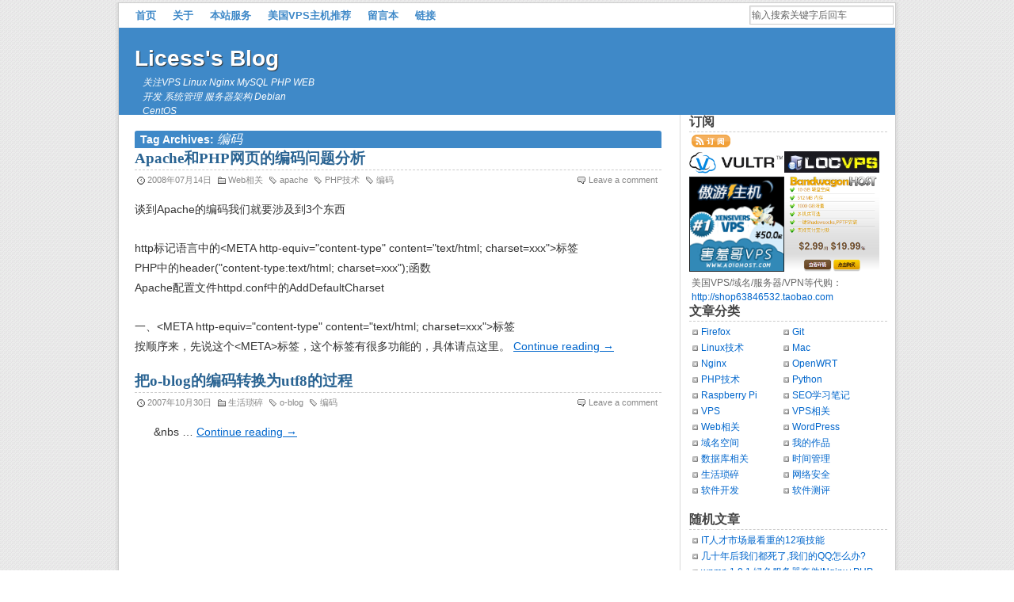

--- FILE ---
content_type: text/html; charset=UTF-8
request_url: http://blog.licess.com/tag/%E7%BC%96%E7%A0%81/
body_size: 10289
content:
<!DOCTYPE html>
<html lang="zh-Hans">
<head>
<meta charset="UTF-8" />
<title>编码 - Licess&#039;s Blog</title>
<link rel="profile" href="http://gmpg.org/xfn/11" />
<link rel="stylesheet" type="text/css" media="all" href="http://blog.licess.com/wp-content/themes/iBluety/style.css" />
<link rel="pingback" href="http://blog.licess.com/xmlrpc.php" />
<meta name='robots' content='max-image-preview:large' />
	<style>img:is([sizes="auto" i], [sizes^="auto," i]) { contain-intrinsic-size: 3000px 1500px }</style>
	
<!-- All in One SEO Pack 2.4.3.1 by Michael Torbert of Semper Fi Web Design[70,100] -->
<meta name="robots" content="noindex,follow" />

<link rel="canonical" href="http://blog.licess.com/tag/%e7%bc%96%e7%a0%81/" />
<!-- /all in one seo pack -->
<link rel="alternate" type="application/rss+xml" title="Licess&#039;s Blog &raquo; Feed" href="http://blog.licess.com/feed/" />
<link rel="alternate" type="application/rss+xml" title="Licess&#039;s Blog &raquo; 评论 Feed" href="http://blog.licess.com/comments/feed/" />
<link rel="alternate" type="application/rss+xml" title="Licess&#039;s Blog &raquo; 编码 标签 Feed" href="http://blog.licess.com/tag/%e7%bc%96%e7%a0%81/feed/" />
<script type="text/javascript">
/* <![CDATA[ */
window._wpemojiSettings = {"baseUrl":"https:\/\/s.w.org\/images\/core\/emoji\/15.1.0\/72x72\/","ext":".png","svgUrl":"https:\/\/s.w.org\/images\/core\/emoji\/15.1.0\/svg\/","svgExt":".svg","source":{"concatemoji":"http:\/\/blog.licess.com\/wp-includes\/js\/wp-emoji-release.min.js?ver=6.8.1"}};
/*! This file is auto-generated */
!function(i,n){var o,s,e;function c(e){try{var t={supportTests:e,timestamp:(new Date).valueOf()};sessionStorage.setItem(o,JSON.stringify(t))}catch(e){}}function p(e,t,n){e.clearRect(0,0,e.canvas.width,e.canvas.height),e.fillText(t,0,0);var t=new Uint32Array(e.getImageData(0,0,e.canvas.width,e.canvas.height).data),r=(e.clearRect(0,0,e.canvas.width,e.canvas.height),e.fillText(n,0,0),new Uint32Array(e.getImageData(0,0,e.canvas.width,e.canvas.height).data));return t.every(function(e,t){return e===r[t]})}function u(e,t,n){switch(t){case"flag":return n(e,"\ud83c\udff3\ufe0f\u200d\u26a7\ufe0f","\ud83c\udff3\ufe0f\u200b\u26a7\ufe0f")?!1:!n(e,"\ud83c\uddfa\ud83c\uddf3","\ud83c\uddfa\u200b\ud83c\uddf3")&&!n(e,"\ud83c\udff4\udb40\udc67\udb40\udc62\udb40\udc65\udb40\udc6e\udb40\udc67\udb40\udc7f","\ud83c\udff4\u200b\udb40\udc67\u200b\udb40\udc62\u200b\udb40\udc65\u200b\udb40\udc6e\u200b\udb40\udc67\u200b\udb40\udc7f");case"emoji":return!n(e,"\ud83d\udc26\u200d\ud83d\udd25","\ud83d\udc26\u200b\ud83d\udd25")}return!1}function f(e,t,n){var r="undefined"!=typeof WorkerGlobalScope&&self instanceof WorkerGlobalScope?new OffscreenCanvas(300,150):i.createElement("canvas"),a=r.getContext("2d",{willReadFrequently:!0}),o=(a.textBaseline="top",a.font="600 32px Arial",{});return e.forEach(function(e){o[e]=t(a,e,n)}),o}function t(e){var t=i.createElement("script");t.src=e,t.defer=!0,i.head.appendChild(t)}"undefined"!=typeof Promise&&(o="wpEmojiSettingsSupports",s=["flag","emoji"],n.supports={everything:!0,everythingExceptFlag:!0},e=new Promise(function(e){i.addEventListener("DOMContentLoaded",e,{once:!0})}),new Promise(function(t){var n=function(){try{var e=JSON.parse(sessionStorage.getItem(o));if("object"==typeof e&&"number"==typeof e.timestamp&&(new Date).valueOf()<e.timestamp+604800&&"object"==typeof e.supportTests)return e.supportTests}catch(e){}return null}();if(!n){if("undefined"!=typeof Worker&&"undefined"!=typeof OffscreenCanvas&&"undefined"!=typeof URL&&URL.createObjectURL&&"undefined"!=typeof Blob)try{var e="postMessage("+f.toString()+"("+[JSON.stringify(s),u.toString(),p.toString()].join(",")+"));",r=new Blob([e],{type:"text/javascript"}),a=new Worker(URL.createObjectURL(r),{name:"wpTestEmojiSupports"});return void(a.onmessage=function(e){c(n=e.data),a.terminate(),t(n)})}catch(e){}c(n=f(s,u,p))}t(n)}).then(function(e){for(var t in e)n.supports[t]=e[t],n.supports.everything=n.supports.everything&&n.supports[t],"flag"!==t&&(n.supports.everythingExceptFlag=n.supports.everythingExceptFlag&&n.supports[t]);n.supports.everythingExceptFlag=n.supports.everythingExceptFlag&&!n.supports.flag,n.DOMReady=!1,n.readyCallback=function(){n.DOMReady=!0}}).then(function(){return e}).then(function(){var e;n.supports.everything||(n.readyCallback(),(e=n.source||{}).concatemoji?t(e.concatemoji):e.wpemoji&&e.twemoji&&(t(e.twemoji),t(e.wpemoji)))}))}((window,document),window._wpemojiSettings);
/* ]]> */
</script>
<link rel='stylesheet' id='wp-recentcomments-css' href='http://blog.licess.com/wp-content/plugins/wp-recentcomments/css/wp-recentcomments.css?ver=2.2.7' type='text/css' media='screen' />
<style id='wp-emoji-styles-inline-css' type='text/css'>

	img.wp-smiley, img.emoji {
		display: inline !important;
		border: none !important;
		box-shadow: none !important;
		height: 1em !important;
		width: 1em !important;
		margin: 0 0.07em !important;
		vertical-align: -0.1em !important;
		background: none !important;
		padding: 0 !important;
	}
</style>
<link rel='stylesheet' id='wp-block-library-css' href='http://blog.licess.com/wp-includes/css/dist/block-library/style.min.css?ver=6.8.1' type='text/css' media='all' />
<style id='classic-theme-styles-inline-css' type='text/css'>
/*! This file is auto-generated */
.wp-block-button__link{color:#fff;background-color:#32373c;border-radius:9999px;box-shadow:none;text-decoration:none;padding:calc(.667em + 2px) calc(1.333em + 2px);font-size:1.125em}.wp-block-file__button{background:#32373c;color:#fff;text-decoration:none}
</style>
<style id='global-styles-inline-css' type='text/css'>
:root{--wp--preset--aspect-ratio--square: 1;--wp--preset--aspect-ratio--4-3: 4/3;--wp--preset--aspect-ratio--3-4: 3/4;--wp--preset--aspect-ratio--3-2: 3/2;--wp--preset--aspect-ratio--2-3: 2/3;--wp--preset--aspect-ratio--16-9: 16/9;--wp--preset--aspect-ratio--9-16: 9/16;--wp--preset--color--black: #000000;--wp--preset--color--cyan-bluish-gray: #abb8c3;--wp--preset--color--white: #ffffff;--wp--preset--color--pale-pink: #f78da7;--wp--preset--color--vivid-red: #cf2e2e;--wp--preset--color--luminous-vivid-orange: #ff6900;--wp--preset--color--luminous-vivid-amber: #fcb900;--wp--preset--color--light-green-cyan: #7bdcb5;--wp--preset--color--vivid-green-cyan: #00d084;--wp--preset--color--pale-cyan-blue: #8ed1fc;--wp--preset--color--vivid-cyan-blue: #0693e3;--wp--preset--color--vivid-purple: #9b51e0;--wp--preset--gradient--vivid-cyan-blue-to-vivid-purple: linear-gradient(135deg,rgba(6,147,227,1) 0%,rgb(155,81,224) 100%);--wp--preset--gradient--light-green-cyan-to-vivid-green-cyan: linear-gradient(135deg,rgb(122,220,180) 0%,rgb(0,208,130) 100%);--wp--preset--gradient--luminous-vivid-amber-to-luminous-vivid-orange: linear-gradient(135deg,rgba(252,185,0,1) 0%,rgba(255,105,0,1) 100%);--wp--preset--gradient--luminous-vivid-orange-to-vivid-red: linear-gradient(135deg,rgba(255,105,0,1) 0%,rgb(207,46,46) 100%);--wp--preset--gradient--very-light-gray-to-cyan-bluish-gray: linear-gradient(135deg,rgb(238,238,238) 0%,rgb(169,184,195) 100%);--wp--preset--gradient--cool-to-warm-spectrum: linear-gradient(135deg,rgb(74,234,220) 0%,rgb(151,120,209) 20%,rgb(207,42,186) 40%,rgb(238,44,130) 60%,rgb(251,105,98) 80%,rgb(254,248,76) 100%);--wp--preset--gradient--blush-light-purple: linear-gradient(135deg,rgb(255,206,236) 0%,rgb(152,150,240) 100%);--wp--preset--gradient--blush-bordeaux: linear-gradient(135deg,rgb(254,205,165) 0%,rgb(254,45,45) 50%,rgb(107,0,62) 100%);--wp--preset--gradient--luminous-dusk: linear-gradient(135deg,rgb(255,203,112) 0%,rgb(199,81,192) 50%,rgb(65,88,208) 100%);--wp--preset--gradient--pale-ocean: linear-gradient(135deg,rgb(255,245,203) 0%,rgb(182,227,212) 50%,rgb(51,167,181) 100%);--wp--preset--gradient--electric-grass: linear-gradient(135deg,rgb(202,248,128) 0%,rgb(113,206,126) 100%);--wp--preset--gradient--midnight: linear-gradient(135deg,rgb(2,3,129) 0%,rgb(40,116,252) 100%);--wp--preset--font-size--small: 13px;--wp--preset--font-size--medium: 20px;--wp--preset--font-size--large: 36px;--wp--preset--font-size--x-large: 42px;--wp--preset--spacing--20: 0.44rem;--wp--preset--spacing--30: 0.67rem;--wp--preset--spacing--40: 1rem;--wp--preset--spacing--50: 1.5rem;--wp--preset--spacing--60: 2.25rem;--wp--preset--spacing--70: 3.38rem;--wp--preset--spacing--80: 5.06rem;--wp--preset--shadow--natural: 6px 6px 9px rgba(0, 0, 0, 0.2);--wp--preset--shadow--deep: 12px 12px 50px rgba(0, 0, 0, 0.4);--wp--preset--shadow--sharp: 6px 6px 0px rgba(0, 0, 0, 0.2);--wp--preset--shadow--outlined: 6px 6px 0px -3px rgba(255, 255, 255, 1), 6px 6px rgba(0, 0, 0, 1);--wp--preset--shadow--crisp: 6px 6px 0px rgba(0, 0, 0, 1);}:where(.is-layout-flex){gap: 0.5em;}:where(.is-layout-grid){gap: 0.5em;}body .is-layout-flex{display: flex;}.is-layout-flex{flex-wrap: wrap;align-items: center;}.is-layout-flex > :is(*, div){margin: 0;}body .is-layout-grid{display: grid;}.is-layout-grid > :is(*, div){margin: 0;}:where(.wp-block-columns.is-layout-flex){gap: 2em;}:where(.wp-block-columns.is-layout-grid){gap: 2em;}:where(.wp-block-post-template.is-layout-flex){gap: 1.25em;}:where(.wp-block-post-template.is-layout-grid){gap: 1.25em;}.has-black-color{color: var(--wp--preset--color--black) !important;}.has-cyan-bluish-gray-color{color: var(--wp--preset--color--cyan-bluish-gray) !important;}.has-white-color{color: var(--wp--preset--color--white) !important;}.has-pale-pink-color{color: var(--wp--preset--color--pale-pink) !important;}.has-vivid-red-color{color: var(--wp--preset--color--vivid-red) !important;}.has-luminous-vivid-orange-color{color: var(--wp--preset--color--luminous-vivid-orange) !important;}.has-luminous-vivid-amber-color{color: var(--wp--preset--color--luminous-vivid-amber) !important;}.has-light-green-cyan-color{color: var(--wp--preset--color--light-green-cyan) !important;}.has-vivid-green-cyan-color{color: var(--wp--preset--color--vivid-green-cyan) !important;}.has-pale-cyan-blue-color{color: var(--wp--preset--color--pale-cyan-blue) !important;}.has-vivid-cyan-blue-color{color: var(--wp--preset--color--vivid-cyan-blue) !important;}.has-vivid-purple-color{color: var(--wp--preset--color--vivid-purple) !important;}.has-black-background-color{background-color: var(--wp--preset--color--black) !important;}.has-cyan-bluish-gray-background-color{background-color: var(--wp--preset--color--cyan-bluish-gray) !important;}.has-white-background-color{background-color: var(--wp--preset--color--white) !important;}.has-pale-pink-background-color{background-color: var(--wp--preset--color--pale-pink) !important;}.has-vivid-red-background-color{background-color: var(--wp--preset--color--vivid-red) !important;}.has-luminous-vivid-orange-background-color{background-color: var(--wp--preset--color--luminous-vivid-orange) !important;}.has-luminous-vivid-amber-background-color{background-color: var(--wp--preset--color--luminous-vivid-amber) !important;}.has-light-green-cyan-background-color{background-color: var(--wp--preset--color--light-green-cyan) !important;}.has-vivid-green-cyan-background-color{background-color: var(--wp--preset--color--vivid-green-cyan) !important;}.has-pale-cyan-blue-background-color{background-color: var(--wp--preset--color--pale-cyan-blue) !important;}.has-vivid-cyan-blue-background-color{background-color: var(--wp--preset--color--vivid-cyan-blue) !important;}.has-vivid-purple-background-color{background-color: var(--wp--preset--color--vivid-purple) !important;}.has-black-border-color{border-color: var(--wp--preset--color--black) !important;}.has-cyan-bluish-gray-border-color{border-color: var(--wp--preset--color--cyan-bluish-gray) !important;}.has-white-border-color{border-color: var(--wp--preset--color--white) !important;}.has-pale-pink-border-color{border-color: var(--wp--preset--color--pale-pink) !important;}.has-vivid-red-border-color{border-color: var(--wp--preset--color--vivid-red) !important;}.has-luminous-vivid-orange-border-color{border-color: var(--wp--preset--color--luminous-vivid-orange) !important;}.has-luminous-vivid-amber-border-color{border-color: var(--wp--preset--color--luminous-vivid-amber) !important;}.has-light-green-cyan-border-color{border-color: var(--wp--preset--color--light-green-cyan) !important;}.has-vivid-green-cyan-border-color{border-color: var(--wp--preset--color--vivid-green-cyan) !important;}.has-pale-cyan-blue-border-color{border-color: var(--wp--preset--color--pale-cyan-blue) !important;}.has-vivid-cyan-blue-border-color{border-color: var(--wp--preset--color--vivid-cyan-blue) !important;}.has-vivid-purple-border-color{border-color: var(--wp--preset--color--vivid-purple) !important;}.has-vivid-cyan-blue-to-vivid-purple-gradient-background{background: var(--wp--preset--gradient--vivid-cyan-blue-to-vivid-purple) !important;}.has-light-green-cyan-to-vivid-green-cyan-gradient-background{background: var(--wp--preset--gradient--light-green-cyan-to-vivid-green-cyan) !important;}.has-luminous-vivid-amber-to-luminous-vivid-orange-gradient-background{background: var(--wp--preset--gradient--luminous-vivid-amber-to-luminous-vivid-orange) !important;}.has-luminous-vivid-orange-to-vivid-red-gradient-background{background: var(--wp--preset--gradient--luminous-vivid-orange-to-vivid-red) !important;}.has-very-light-gray-to-cyan-bluish-gray-gradient-background{background: var(--wp--preset--gradient--very-light-gray-to-cyan-bluish-gray) !important;}.has-cool-to-warm-spectrum-gradient-background{background: var(--wp--preset--gradient--cool-to-warm-spectrum) !important;}.has-blush-light-purple-gradient-background{background: var(--wp--preset--gradient--blush-light-purple) !important;}.has-blush-bordeaux-gradient-background{background: var(--wp--preset--gradient--blush-bordeaux) !important;}.has-luminous-dusk-gradient-background{background: var(--wp--preset--gradient--luminous-dusk) !important;}.has-pale-ocean-gradient-background{background: var(--wp--preset--gradient--pale-ocean) !important;}.has-electric-grass-gradient-background{background: var(--wp--preset--gradient--electric-grass) !important;}.has-midnight-gradient-background{background: var(--wp--preset--gradient--midnight) !important;}.has-small-font-size{font-size: var(--wp--preset--font-size--small) !important;}.has-medium-font-size{font-size: var(--wp--preset--font-size--medium) !important;}.has-large-font-size{font-size: var(--wp--preset--font-size--large) !important;}.has-x-large-font-size{font-size: var(--wp--preset--font-size--x-large) !important;}
:where(.wp-block-post-template.is-layout-flex){gap: 1.25em;}:where(.wp-block-post-template.is-layout-grid){gap: 1.25em;}
:where(.wp-block-columns.is-layout-flex){gap: 2em;}:where(.wp-block-columns.is-layout-grid){gap: 2em;}
:root :where(.wp-block-pullquote){font-size: 1.5em;line-height: 1.6;}
</style>
<style id='akismet-widget-style-inline-css' type='text/css'>

			.a-stats {
				--akismet-color-mid-green: #357b49;
				--akismet-color-white: #fff;
				--akismet-color-light-grey: #f6f7f7;

				max-width: 350px;
				width: auto;
			}

			.a-stats * {
				all: unset;
				box-sizing: border-box;
			}

			.a-stats strong {
				font-weight: 600;
			}

			.a-stats a.a-stats__link,
			.a-stats a.a-stats__link:visited,
			.a-stats a.a-stats__link:active {
				background: var(--akismet-color-mid-green);
				border: none;
				box-shadow: none;
				border-radius: 8px;
				color: var(--akismet-color-white);
				cursor: pointer;
				display: block;
				font-family: -apple-system, BlinkMacSystemFont, 'Segoe UI', 'Roboto', 'Oxygen-Sans', 'Ubuntu', 'Cantarell', 'Helvetica Neue', sans-serif;
				font-weight: 500;
				padding: 12px;
				text-align: center;
				text-decoration: none;
				transition: all 0.2s ease;
			}

			/* Extra specificity to deal with TwentyTwentyOne focus style */
			.widget .a-stats a.a-stats__link:focus {
				background: var(--akismet-color-mid-green);
				color: var(--akismet-color-white);
				text-decoration: none;
			}

			.a-stats a.a-stats__link:hover {
				filter: brightness(110%);
				box-shadow: 0 4px 12px rgba(0, 0, 0, 0.06), 0 0 2px rgba(0, 0, 0, 0.16);
			}

			.a-stats .count {
				color: var(--akismet-color-white);
				display: block;
				font-size: 1.5em;
				line-height: 1.4;
				padding: 0 13px;
				white-space: nowrap;
			}
		
</style>
<link rel='stylesheet' id='tablepress-default-css' href='http://blog.licess.com/wp-content/plugins/tablepress/css/default.min.css?ver=1.9.1' type='text/css' media='all' />
<link rel="EditURI" type="application/rsd+xml" title="RSD" href="http://blog.licess.com/xmlrpc.php?rsd" />
<meta name="generator" content="WordPress 6.8.1" />
<script type="text/javascript">
	window._wp_rp_static_base_url = 'https://wprp.zemanta.com/static/';
	window._wp_rp_wp_ajax_url = "http://blog.licess.com/wp-admin/admin-ajax.php";
	window._wp_rp_plugin_version = '3.6.4';
	window._wp_rp_post_id = '184';
	window._wp_rp_num_rel_posts = '5';
	window._wp_rp_thumbnails = false;
	window._wp_rp_post_title = 'Apache%E5%92%8CPHP%E7%BD%91%E9%A1%B5%E7%9A%84%E7%BC%96%E7%A0%81%E9%97%AE%E9%A2%98%E5%88%86%E6%9E%90';
	window._wp_rp_post_tags = ['apache', 'php%3F%3F', '%3F%3F', 'web%3F%3F', 'br', 'span', 'div'];
	window._wp_rp_promoted_content = false;
</script>
<style type="text/css">
.related_post_title {
}
ul.related_post {
}
ul.related_post li {
}
ul.related_post li a {
}
ul.related_post li img {
}</style>
<!-- wp thread comment 1.4.9.4.002 -->
<style type="text/css" media="screen">
.editComment, .editableComment, .textComment{
	display: inline;
}
.comment-childs{
	border: 1px solid #999;
	margin: 5px 2px 2px 4px;
	padding: 4px 2px 2px 4px;
	background-color: white;
}
.chalt{
	background-color: #E2E2E2;
}
#newcomment{
	border:1px dashed #777;width:90%;
}
#newcommentsubmit{
	color:red;
}
.adminreplycomment{
	border:1px dashed #777;
	width:99%;
	margin:4px;
	padding:4px;
}
.mvccls{
	color: #999;
}
			
</style>
</head>
<body class="archive tag tag-15 wp-theme-iBluety">
<div id="wrapper" class="hfeed">
	<div id="header">
		<div id="access" class="overflow" role="navigation">
			<div class="menu"><ul>
<li ><a href="http://blog.licess.com/">首页</a></li><li class="page_item page-item-2"><a href="http://blog.licess.com/about/">关于</a></li>
<li class="page_item page-item-687"><a href="http://blog.licess.com/daigou/">本站服务</a></li>
<li class="page_item page-item-500"><a href="http://blog.licess.com/usa-vps/">美国VPS主机推荐</a></li>
<li class="page_item page-item-460"><a href="http://blog.licess.com/guestbook/">留言本</a></li>
<li class="page_item page-item-389"><a href="http://blog.licess.com/links/">链接</a></li>
</ul></div>
			<div id="search">
				<form method="get" id="searchform" action="http://blog.licess.com/">
					<p><input class="querytext" type="text" onfocus="if(value=='输入搜索关键字后回车'){this.value=''};this.style.color='#666666';" onblur="if(this.value==''){this.value='输入搜索关键字后回车'};this.style.color='#DADFE3';" value="输入搜索关键字后回车" size="24" name="s" id="s" />
					<input type="submit" id="searchsubmit" value="搜索" style="display: none;"/></p>
				</form>
			</div><!-- #search -->
		</div><!-- #access -->
		<div id="masthead" >
			<div id="branding" role="banner">
				<h2 id="site-title">
					<span>
						<a href="http://blog.licess.com/" title="Licess&#039;s Blog" rel="home">Licess&#039;s Blog</a>
					</span>
				</h2>
				<div id="site-description">关注VPS Linux Nginx MySQL PHP WEB开发 系统管理 服务器架构 Debian CentOS</div>
			</div><!-- #branding -->
		</div><!-- #masthead -->
	</div><!-- #header -->
	<div class="clearfix"></div>
	<div id="main">

		<div id="container">
			<div id="content" role="main">

				<h1 class="page-title">Tag Archives: <span>编码</span></h1>





			<div id="post-184" class="post-184 post type-post status-publish format-standard hentry category-web tag-apache tag-php tag-15">
			<h2 class="entry-title"><a href="http://blog.licess.com/charset/" title="Permalink to Apache和PHP网页的编码问题分析" rel="bookmark">Apache和PHP网页的编码问题分析</a></h2>

			<div class="entry-meta">
                <span class="date-links">
                    <a href="http://blog.licess.com/charset/" title="4:42 上午" rel="bookmark">2008年07月14日</a>                </span>
            						<span class="cat-links">
						<a href="http://blog.licess.com/category/web/" rel="category tag">Web相关</a>					</span>
				                    					<span class="tag-links">
						<a href="http://blog.licess.com/tag/apache/" rel="tag">apache</a><a href="http://blog.licess.com/tag/php%e6%8a%80%e6%9c%af/" rel="tag">PHP技术</a><a href="http://blog.licess.com/tag/%e7%bc%96%e7%a0%81/" rel="tag">编码</a>					</span>
								<span class="comments-link"><a href="http://blog.licess.com/charset/#respond" rel="nofollow" >Leave a comment</a></span>
							</div><!-- .entry-meta -->

				<div class="entry-summary">
				<p>谈到Apache的编码我们就要涉及到3个东西</p>
<p>http标记语言中的&lt;META http-equiv=&quot;content-type&quot; content=&quot;text/html; charset=xxx&quot;&gt;标签<br />
PHP中的header(&quot;content-type:text/html; charset=xxx&quot;);函数<br />
Apache配置文件httpd.conf中的AddDefaultCharset</p>
<p>一、&lt;META http-equiv=&quot;content-type&quot; content=&quot;text/html; charset=xxx&quot;&gt;标签<br />
按顺序来，先说这个&lt;META&gt;标签，这个标签有很多功能的，具体请点这里。 <a href="http://blog.licess.com/charset/">Continue reading <span class="meta-nav">&rarr;</span></a></p>
			</div><!-- .entry-summary -->
			</div><!-- #post-## -->

		
	


			<div id="post-54" class="post-54 post type-post status-publish format-standard hentry category-life tag-o-blog tag-15">
			<h2 class="entry-title"><a href="http://blog.licess.com/%e6%8a%8ao-blog%e7%9a%84%e7%bc%96%e7%a0%81%e8%bd%ac%e6%8d%a2%e4%b8%bautf8%e7%9a%84%e8%bf%87%e7%a8%8b/" title="Permalink to 把o-blog的编码转换为utf8的过程" rel="bookmark">把o-blog的编码转换为utf8的过程</a></h2>

			<div class="entry-meta">
                <span class="date-links">
                    <a href="http://blog.licess.com/%e6%8a%8ao-blog%e7%9a%84%e7%bc%96%e7%a0%81%e8%bd%ac%e6%8d%a2%e4%b8%bautf8%e7%9a%84%e8%bf%87%e7%a8%8b/" title="12:50 下午" rel="bookmark">2007年10月30日</a>                </span>
            						<span class="cat-links">
						<a href="http://blog.licess.com/category/life/" rel="category tag">生活琐碎</a>					</span>
				                    					<span class="tag-links">
						<a href="http://blog.licess.com/tag/o-blog/" rel="tag">o-blog</a><a href="http://blog.licess.com/tag/%e7%bc%96%e7%a0%81/" rel="tag">编码</a>					</span>
								<span class="comments-link"><a href="http://blog.licess.com/%e6%8a%8ao-blog%e7%9a%84%e7%bc%96%e7%a0%81%e8%bd%ac%e6%8d%a2%e4%b8%bautf8%e7%9a%84%e8%bf%87%e7%a8%8b/#respond" rel="nofollow" >Leave a comment</a></span>
							</div><!-- .entry-meta -->

				<div class="entry-summary">
				<p>&nbsp;&nbsp;&nbsp;&nbsp;&nbsp;&nbsp;&#038;nbs &hellip; <a href="http://blog.licess.com/%e6%8a%8ao-blog%e7%9a%84%e7%bc%96%e7%a0%81%e8%bd%ac%e6%8d%a2%e4%b8%bautf8%e7%9a%84%e8%bf%87%e7%a8%8b/">Continue reading <span class="meta-nav">&rarr;</span></a></p>
			</div><!-- .entry-summary -->
			</div><!-- #post-## -->

		
	

			</div><!-- #content -->
		</div><!-- #container -->

<div id="primary" class="widget-area" role="complementary">
	<ul class="xoxo">
<li id="info">
<h3 class="widget-title">订阅</h3>
	<ul>
	<a href="http://blog.licess.com/feed/" target="_blank" title="订阅 Licess&#039;s Blog"><img src="http://blog.licess.com/wp-content/themes/iBluety/images/subscribe.gif" alt="订阅 Licess&#039;s Blog" /></a>
	</ul>
 </li>

 <li id="info">
<table border="0" aligen="left">
  <tr>
    <td><a href="http://vps.im/vultr" target="_blank"><img src="/uploads/vps/vultr.png" alt="Vultr是一家2014年刚成立的VPS服务商，基于KVM，采用SSD硬盘，可以自己上传ISO，1G以上配置可以安装Windows，并且计费方式非常灵活" width="120" border="0"/></a></td>
    <td><a href="http://vps.im/locvps" target="_blank"><img src="/uploads/vps/locvps.jpg" alt="LOCVPS是一家老牌VPS服务商，主要提供基于Xen架构的VPS，目前有香港沙田机房、香港邦联(Pangnet)机房、美国洛杉矶Multacom(MC)机房、洛杉矶C3机房、日本大阪机房、新加坡机房等" width="120" border="0"/></a></td>
  </tr>
  <tr>
    <td><a href="http://vps.im/aoyo" target="_blank"><img src="/uploads/vps/aoyohost100.gif" alt="遨游主机(Aoyohost)是澳大利亚注册公司 (澳洲工商可查)，由知名技术论坛LOC 害羞哥为首等多位技术达人于2010年合作成立，专营海外 Xen VPS 的服务商，基于XenServer，有洛杉矶UBI和MC机房可供选择。" width="120" height="120" border="0"></a></td>
    <td><a href="http://vps.im/bwg" target="_blank"><img src="/uploads/vps/bwg200.png" alt="BandWagonHost是一家国外VPS服务商，主要提供基于OpenVZ的Linux VPS。机房有洛杉矶、凤凰城，支持支付宝、Paypal付款，性价比高。提供完全的root权限，仅有Linux系统，支持一键VPN、Shadowsocks，性价比很高。" width="120" height="120" border="0"/></a></td>
  </tr>
</table>
</li>

 <li id="info">
    <ul>
美国VPS/域名/服务器/VPN等代购：<a href="http://shop63846532.taobao.com" target="_blank">http://shop63846532.taobao.com</a>
    </ul>
</li>
		<!--<li id="info">
			<a id="rss" title="rss" href="http://feed.willerce.com" target="_blank">rss</a>
			<a id="twitter" title="Follow Me In Twitter" href="http://twitter.com/willerce" target="_blank">Twitter</a>
			<a id="flickr" title="My Flickr" href="http://www.flickr.com/photos/willerce" target="_blank">My Flickr</a>
			<a id="t_qq" title="Follow Me In Tencent Tweets" href="http://t.qq.com/willerce" target="_blank">QQ Tweets</a>
		</li>-->
	
		<!-- categories -->
		<li id="widget-categories" class="widget-container">
			<h3 class="widget-title">文章分类</h3>
			<ul>
					<li class="cat-item cat-item-298"><a href="http://blog.licess.com/category/firefox/">Firefox</a>
</li>
	<li class="cat-item cat-item-422"><a href="http://blog.licess.com/category/git-2/">Git</a>
</li>
	<li class="cat-item cat-item-5"><a href="http://blog.licess.com/category/linux/">Linux技术</a>
</li>
	<li class="cat-item cat-item-462"><a href="http://blog.licess.com/category/mac/">Mac</a>
</li>
	<li class="cat-item cat-item-152"><a href="http://blog.licess.com/category/nginx/">Nginx</a>
</li>
	<li class="cat-item cat-item-447"><a href="http://blog.licess.com/category/openwrt-2/">OpenWRT</a>
</li>
	<li class="cat-item cat-item-14"><a href="http://blog.licess.com/category/php/">PHP技术</a>
</li>
	<li class="cat-item cat-item-344"><a href="http://blog.licess.com/category/python/">Python</a>
</li>
	<li class="cat-item cat-item-433"><a href="http://blog.licess.com/category/raspberry-pi/">Raspberry Pi</a>
</li>
	<li class="cat-item cat-item-50"><a href="http://blog.licess.com/category/seo/">SEO学习笔记</a>
</li>
	<li class="cat-item cat-item-414"><a href="http://blog.licess.com/category/vps-3/">VPS</a>
</li>
	<li class="cat-item cat-item-378"><a href="http://blog.licess.com/category/vps-2/">VPS相关</a>
</li>
	<li class="cat-item cat-item-9"><a href="http://blog.licess.com/category/web/">Web相关</a>
</li>
	<li class="cat-item cat-item-105"><a href="http://blog.licess.com/category/wordpress/">WordPress</a>
</li>
	<li class="cat-item cat-item-241"><a href="http://blog.licess.com/category/domain-hosting/">域名空间</a>
</li>
	<li class="cat-item cat-item-180"><a href="http://blog.licess.com/category/works/">我的作品</a>
</li>
	<li class="cat-item cat-item-186"><a href="http://blog.licess.com/category/database/">数据库相关</a>
</li>
	<li class="cat-item cat-item-220"><a href="http://blog.licess.com/category/%e6%97%b6%e9%97%b4%e7%ae%a1%e7%90%86/">时间管理</a>
</li>
	<li class="cat-item cat-item-171"><a href="http://blog.licess.com/category/life/">生活琐碎</a>
</li>
	<li class="cat-item cat-item-175"><a href="http://blog.licess.com/category/security/">网络安全</a>
</li>
	<li class="cat-item cat-item-172"><a href="http://blog.licess.com/category/development/">软件开发</a>
</li>
	<li class="cat-item cat-item-174"><a href="http://blog.licess.com/category/software/">软件测评</a>
</li>
			</ul>
			<div class="clearfix"></div>
		</li>
		<!-- posts -->
				<li id="widget-posts" class="widget-container">
			<h3 class="widget-title">随机文章</h3>
			<ul>
				<li><a href="http://blog.licess.com/it-12/">IT人才市场最看重的12项技能</a></li><li><a href="http://blog.licess.com/%e5%87%a0%e5%8d%81%e5%b9%b4%e5%90%8e%e6%88%91%e4%bb%ac%e9%83%bd%e6%ad%bb%e4%ba%86%2c%e6%88%91%e4%bb%ac%e7%9a%84qq%e6%80%8e%e4%b9%88%e5%8a%9e%3f/">几十年后我们都死了,我们的QQ怎么办?</a></li><li><a href="http://blog.licess.com/wnmp/">wnmp 1.0.1 绿色服务器套件|Nginx+PHP集成环境</a></li><li><a href="http://blog.licess.com/%e5%88%a9%e7%94%a8hotspotshield%e8%ae%bf%e9%97%ae%e4%bd%a0%e6%83%b3%e8%ae%bf%e9%97%ae%e7%9a%84%e7%ab%99%e7%82%b9/">利用 hotspot shield 访问你想访问的站点</a></li><li><a href="http://blog.licess.com/%e8%b0%88php%e7%94%9f%e6%88%90%e9%9d%99%e6%80%81%e9%a1%b5%e9%9d%a2/">谈PHP生成静态页面</a></li><li><a href="http://blog.licess.com/linux_live_cd/">在线DIY属于你自己的 Linux Live CD</a></li><li><a href="http://blog.licess.com/windows%e7%a8%8b%e5%ba%8f%2c%e6%9e%b6%e6%9e%84/">WINDOWS程序,架构</a></li><li><a href="http://blog.licess.com/centserver/">服务器强力系统CentServer-0.6-x86_64</a></li><li><a href="http://blog.licess.com/wallop/">免费赠送Wallop邀请函</a></li><li><a href="http://blog.licess.com/debian_delete_gnome_kde/">Debian下彻底删除Gnome和KDE的方法</a></li>			</ul>
		</li>

        		<!-- recent comments -->
        <li id="widget-comments" class="widget-container">
            <h3 class="widget-title">最近评论</h3>
            <ul>
                            </ul>
        </li>
        
        		<!-- Archive -->
		
			</ul>
</div><!-- #primary .widget-area -->
    <div class="clearfix"></div>
	</div><!-- #main -->

	<div id="footer" role="contentinfo">
		<div id="colophon">
			<div id="site-info">
				Copyright &copy; 2007-2015 Licess&#039;s Blog.
				<span>Prower by <a id="powered" href="http://wordpress.org/" rel="nofollow">WordPress</a>.</span>
			</div>
			<div id="theme-info">
				<span>Themes by <a href="http://willerce.com" title="Themes author" rel="nofollow">Willerce</a>.</span>
				<span>Valid <a href="http://validator.w3.org/check?uri=referer" rel="nofollow">XHTML 1.1</a> and <a href="http://jigsaw.w3.org/css-validator/check/referer?profile=css3" rel="nofollow">CSS 3</a> | </span>
                				<span><a href="http://blog.licess.com/wp-login.php">登录</a></span>
				</span>
			</div><!-- site-info-->

	</div><!-- #colophon -->
</div><!-- #footer -->
</div><!--#Wrapper -->
<script type="speculationrules">
{"prefetch":[{"source":"document","where":{"and":[{"href_matches":"\/*"},{"not":{"href_matches":["\/wp-*.php","\/wp-admin\/*","\/wp-content\/uploads\/*","\/wp-content\/*","\/wp-content\/plugins\/*","\/wp-content\/themes\/iBluety\/*","\/*\\?(.+)"]}},{"not":{"selector_matches":"a[rel~=\"nofollow\"]"}},{"not":{"selector_matches":".no-prefetch, .no-prefetch a"}}]},"eagerness":"conservative"}]}
</script>
<script>
/* <![CDATA[ */
var rcGlobal = {
	serverUrl		:'http://blog.licess.com',
	infoTemp		:'%REVIEWER% 在 %POST%',
	loadingText		:'正在加载',
	noCommentsText	:'没有任何评论',
	newestText		:'&laquo; 最新的',
	newerText		:'&laquo; 上一页',
	olderText		:'下一页 &raquo;',
	showContent		:'',
	external		:'',
	avatarSize		:'32',
	avatarPosition	:'left',
	anonymous		:'匿名'
};
/* ]]> */
</script>
<script type="text/javascript" src="http://blog.licess.com/wp-content/plugins/wp-recentcomments/js/wp-recentcomments.js?ver=2.2.7" id="wp-recentcomments-js"></script>
</body>
</html>


--- FILE ---
content_type: text/css
request_url: http://blog.licess.com/wp-content/themes/iBluety/style.css
body_size: 6369
content:
/*
Theme Name: iBluety
Theme URI: http://willerce.com/
Description:
Author: Willerce.Jen
Version: 1.11
Tags: blue, white, two-columns, fixed-width, threaded-comments, sticky-post, tl-language-support, editor-style
*/
html,body,div,span,applet,iframe,h1,h2,h3,h4,h5,h6,p,blockquote,pre,a,abbr,acronym,address,big,cite,code,del,dfn,em,font,img,ins,kbd,q,s,samp,small,strike,strong,sub,sup,tt,var,b,u,i,center,dl,dt,dd,ol,ul,li,fieldset,form,label,legend,table,caption,tbody,tfoot,thead,tr,th,td{background:transparent;border:0;margin:0;padding:0;vertical-align:baseline;}body{line-height:1;}h1,h2,h3,h4,h5,h6{clear:both;font-weight:normal;}ol,ul{list-style:none;}blockquote{quotes:none;}blockquote:before,blockquote:after{content:'';content:none;}del{text-decoration:line-through;}table{border-collapse:collapse;border-spacing:0;}a img{border:none;}::selection{background:#CF263D;color:#fff;}::-moz-selection{background:#CF263D;color:#fff;}body{font-family:"Lucida Grande","Lucida Sans Unicode","Lucida Sans",Verdana,Arial,sans-serif;}.entry-title{font-family:"PMingLiU",Verdana;}#respond,.entry-meta,.entry-utility,.more-link{font-family:Tahoma,Helvetica,Arial,"\5b8b\4f53",sans-serif;}pre,code{font-family:Consolas,Monaco,"Andale Mono","DejaVu Sans Mono",monospace;}body,input,textarea{color:#666;font-size:12px;line-height:18px;}hr{background-color:#e7e7e7;border:0;clear:both;height:1px;margin-bottom:15px;}.clearfix{clear:both;}html[xmlns] .clearfix{display:block;}p{margin-bottom:18px;}ul{list-style-type:disc;margin:0 0 18px 1.5em;}ol{list-style:decimal;margin:0 0 18px 1.5em;}ol ol{list-style:upper-alpha;}ol ol ol{list-style:lower-roman;}ol ol ol ol{list-style:lower-alpha;}ul ul,ol ol,ul ol,ol ul{margin-bottom:0;}dl{margin:0 0 24px 0;}dt{font-weight:bold;}dd{margin-bottom:18px;}strong{font-weight:bold;}cite,em,i{font-style:italic;}big{font-size:131.25%;}ins{background:#ffc;text-decoration:none;}code{background:#FAFAFA;line-height:24px;padding:1px 3px 2px;border:1px dashed #DDDDDD;margin:0 2px 0 3px;}blockquote,pre{padding:2px 5px 0 40px;font-size:12px;color:#666;background:#F4F7FF;background:url('images/pic.png') no-repeat -99px 0;display:block;}blockquote cite,blockquote em,blockquote i{font-style:normal;}abbr,acronym{border-bottom:1px dotted #666;cursor:help;}sup,sub{height:0;line-height:1;position:relative;vertical-align:baseline;}sup{bottom:1ex;}sub{top:.5ex;}input[type="text"],textarea{background:#fff;border:1px solid #ccc;box-shadow:inset 1px 1px 1px rgba(0,0,0,0.1);-moz-box-shadow:inset 1px 1px 1px rgba(0,0,0,0.1);-webkit-box-shadow:inset 1px 1px 1px rgba(0,0,0,0.1);padding:2px;}a:link,a:hover,a:active,a:visited{color:#0066cc;}.screen-reader-text{position:absolute;left:-9000px;}body{background:url("images/bg.gif") repeat;}#wrapper{width:990px;margin:3px auto 20px auto;background:url("images/bg.png") repeat-y;}#header,#main,#footer{width:980px;margin-left:5px;}#content{padding:20px 0 10px 20px;}#container{float:left;overflow:hidden;width:685px;}#primary,#secondary{float:right;overflow:hidden;width:260px;overflow:hidden;padding-right:5rx;}#header{border-top:1px solid #ccc;}#masthead{background:#3F89C8;height:110px;}#branding{padding:30px 0 0 20px;}#site-title{text-shadow:#333 1px 1px 1px;font-size:28px;}#site-title a{color:#fff;font-weight:bold;text-decoration:none;}#site-description{font-style:italic;margin:12px 0 18px 10px;width:220px;color:#fff;}#access{display:block;margin:0 auto;width:980px;height:30px;background:#fff;border-top:1px solid #fff;}#access .menu-header,div.menu{font-size:13px;margin-left:10px;float:left;}#access .menu-header ul,div.menu ul{list-style:none;margin:0;}#access .menu-header li,div.menu li{float:left;margin:0 0.5px;position:relative;}#access a{color:#3F89C8;font-weight:bold;display:block;line-height:30px;padding:0 10px;text-decoration:none;}#access a:hover{background:#3F89C8;color:#fff;}#access a:focus{outline:none;}#access ul ul{display:none;position:absolute;top:38px;left:0;float:left;width:180px;z-index:99999;}#access ul ul li{min-width:180px;}#access ul ul ul{left:100%;top:0;}#access ul ul a{background:#333;line-height:1em;padding:10px;width:160px;height:auto;}#search{float:right;padding:2px;}#search input#search_input{width:200px;}#main{clear:both;overflow:hidden;}#content,#content input,#content textarea{color:#333;font-size:14px;line-height:1.8;}#content p,#content ul,#content ol,#content dd,#content hr{margin-bottom:24px;}#content ul ul,#content ol ol,#content ul ol,#content ol ul{margin-bottom:0;}#content kbd,#content tt,#content var{font-size:15px;line-height:21px;}#content dt,#content th{color:#000;}#content h1,#content h2,#content h3,#content h4,#content h5,#content h6{color:#000;line-height:1.5em;margin:0 0 20px 0;font-weight:bold;}#content #archives ul{margin-bottom:5px;}#content #archives ul li span{padding:2px 4px;}#content #archives ul li span:hover{background:#3F89C8;color:#fff;}#content .more-link{float:right;background:url('images/pic.png') no-repeat 0 -24px;text-align:center;border:none;height:25px;width:85px;margin:0;line-height:24px;font-size:13px;text-indent:4px;color:#fff;text-shadow:0 1px 0 #393939;margin-bottom:10px;}#content .more-link:hover{background-position:0 0;color:#666;text-shadow:none;}.hentry{margin:0 0 18px 0;}.home .sticky{background:#f2f7fc;border-top:4px solid #000;margin-left:-20px;margin-right:-20px;padding:18px 20px;}.single .hentry{margin:0 0 26px 0;}#content .page-title{color:#fff;font-size:14px;font-weight:bold;margin:0;background:#3F89C8;color:#fff;-webkit-border-top-left-radius:3px;-webkit-border-top-right-radius:3px;-moz-border-radius-topleft:3px;-moz-border-radius-topright:3px;text-indent:0.5em;}.page-title span{color:#fff;font-size:16px;font-style:italic;font-weight:normal;}.page-title a:link,.page-title a:visited{color:#888;text-decoration:none;}.page-title a:active,.page-title a:hover{color:#ff4b33;}.archive-meta{background:#F4F7FF;text-indent:0.5em;}#content .entry-title{font-size:18.5px;color:#296392;margin-bottom:3px;}h1.entry-title,.entry-title a{font-weight:bold;display:block;border-bottom:1px dashed #ccc;}.entry-title a:link,.entry-title a:visited{color:#296392;text-decoration:none;}.entry-title a:active,.entry-title a:hover{border-bottom:1px dashed #000;}.entry-meta{color:#000;font-size:11px;}.entry-meta span{float:left;}.entry-meta a{padding:1px 5px;}.entry-meta a:link,.entry-meta a:visited{color:#888888;}.entry-meta .date-links a{background:url('images/icons.png') no-repeat 0 -72px;padding-left:16px;}.entry-meta .cat-links a{background:url('images/icons.png') no-repeat 0 -86px;padding-left:16px;}.entry-meta .tag-links a{background:url('images/icons.png') no-repeat 0 -99px;padding-left:16px;}.entry-meta .comments-link a{background:url('images/icons.png') no-repeat 0 -114px;padding-left:18px;}.entry-meta .edit-link a{background:url('images/icons.png') no-repeat 0 -127px;padding-left:18px;}.entry-meta .comments-link{float:right;}.entry-meta abbr,.entry-utility abbr{border:none;}.entry-meta abbr:hover,.entry-utility abbr:hover{border-bottom:1px dotted #666;}.entry-content,.entry-summary{clear:both;padding:15px 0 0 0;}#content .entry-summary p:last-child{margin-bottom:12px;}.entry-content fieldset{border:1px solid #e7e7e7;margin:0 0 24px 0;padding:24px;}.entry-content fieldset legend{background:#fff;color:#000;font-weight:bold;padding:0 24px;}.entry-content input{margin:0 0 24px 0;}.entry-content input.file,.entry-content input.button{margin-right:24px;}.entry-content label{color:#888;font-size:12px;}.entry-content select{margin:0 0 24px 0;}.entry-content sup,.entry-content sub{font-size:10px;}.entry-content blockquote.left{float:left;margin-left:0;margin-right:24px;text-align:right;width:33%;}.entry-content blockquote.right{float:right;margin-left:24px;margin-right:0;text-align:left;width:33%;}.entry-content a{text-decoration:none;border-bottom:1px dotted #0066CC;}.entry-content a:hover{color:#FF8833;border-bottom:1px solid #FF8833;}.page-link{color:#000;font-weight:bold;margin:0 0 22px 0;word-spacing:0.5em;}.page-link a:link,.page-link a:visited{background:#f1f1f1;color:#333;font-weight:normal;padding:0.5em 0.75em;text-decoration:none;}.home .sticky .page-link a{background:#d9e8f7;}.page-link a:active,.page-link a:hover{color:#ff4b33;}body.page .edit-link{clear:both;display:block;}#entry-author-info{background:#f2f7fc;border-top:4px solid #000;clear:both;font-size:14px;line-height:20px;margin:24px 0;overflow:hidden;padding:18px 20px;}#entry-author-info #author-avatar{background:#fff;border:1px solid #e7e7e7;float:left;height:60px;margin:0 -104px 0 0;padding:11px;}#entry-author-info #author-description{float:left;margin:0 0 0 104px;}#entry-author-info h2{color:#000;font-size:100%;font-weight:bold;margin-bottom:0;}.entry-utility{clear:both;color:#888;font-size:12px;line-height:12px;}.entry-meta a,.entry-utility a{color:#888;text-decoration:none;}.entry-meta a:hover,.entry-utility a:hover{color:#ff4b33;}#content .video-player{padding:0;}#content #copyright{border:1px solid #CEE1F6;background:#EEF4FF url('images/icons.png') no-repeat 6px -494px;padding-left:30px;line-height:30px;font-size:12px;overflow:hidden;}#content #copyright a{text-decoration:none;}#posts{background:#fafafa;border:#999 dashed;border-width:1px 0 0 0;margin:7px 0;font-size:12px;overflow:auto;padding:0 10px 5px;}#posts a{text-decoration:none;}#posts a:hover{text-decoration:underline;}#posts .caption{font-size:90%;font-weight:bold;padding:3px 0;text-transform:uppercase;}#posts .caption h2{font-size:100%;margin:0;display:inline;}#posts ul{margin:0;padding:0;list-style:none;}#random-posts li,#related-posts li{float:left;font-size:12px;white-space:nowrap;width:300px;text-indent:1.2em;background:url("images/icons.png") no-repeat 0 -1482px;}#related-posts li a{text-decoration:none;}.widget-area ul{list-style:none;margin-left:0;padding-right:10px;}.widget-area ul ul{padding-left:3px;}.widget-area ul ul li{line-height:20px;text-indent:1em;width:100%;background:url('images/icons.png') no-repeat 0 -215px;}.widget-container{margin:0 0 18px 0;}.widget-title{color:#444444;font-weight:bold;font-size:16px;padding-bottom:3px;margin-bottom:3px;border-bottom:1px dashed #ccc;}.widget-area a:link,.widget-area a:visited{text-decoration:none;}.widget-area a:active,.widget-area a:hover{text-decoration:underline;}.widget_rss a.rsswidget:hover{color:#ff4b33;}.widget_rss .widget-title img{width:11px;height:11px;}#widget-categories ul li{width:115px;display:block;float:left;overflow:hidden;}#widget-comments ul{padding-right:3px;}#widget-comments ul li{text-indent:0;margin-bottom:5px;background:none;}#widget-posts ul li{line-height:20px;}.widget-area .entry-meta{font-size:11px;}#wp_tag_cloud div{line-height:1.6em;}#wp-calendar{width:100%;}#wp-calendar caption{color:#222;font-size:14px;font-weight:bold;padding-bottom:4px;text-align:left;}#wp-calendar thead{font-size:11px;}#wp-calendar thead th{}#wp-calendar tbody{color:#aaa;}#wp-calendar tbody td{background:#f5f5f5;border:1px solid #fff;padding:3px 0 2px;text-align:center;}#wp-calendar tbody .pad{background:none;}#wp-calendar tfoot #next{text-align:right;}.widget_rss a.rsswidget{color:#000;}.home #content .category-asides p{font-size:14px;line-height:20px;margin-bottom:10px;margin-top:0;}.home .hentry.category-asides{padding:0;}.home #content .category-asides .entry-content{padding-top:0;}.category-gallery .size-thumbnail img{border:10px solid #f1f1f1;margin-bottom:0;}.category-gallery .gallery-thumb{float:left;margin-right:20px;margin-top:-4px;}.home #content .category-gallery .entry-utility{padding-top:4px;}.attachment .entry-content .entry-caption{font-size:140%;margin-top:24px;}.attachment .entry-content .nav-previous a:before{content:'\2190\00a0';}.attachment .entry-content .nav-next a:after{content:'\00a0\2192';}#content img{max-width:670px;-moz-border-radius:4px 4px 4px 4px;-webkit-border-radius:4px 4px 4px 4px;border:1px solid #EEEEEE;padding:5px;}#content img:hover{-moz-box-shadow:0 0 8px #666666;-webkit-box-shadow:0 0 8px #999999;}#content .alignleft,#content img.alignleft{display:inline;float:left;margin-right:24px;margin-top:4px;}#content .alignright,#content img.alignright{display:inline;float:right;margin-left:15px;margin-top:0px;}#content .aligncenter,#content img.aligncenter{clear:both;display:block;margin-left:auto;margin-right:auto;}#content img.alignleft,#content img.alignright,#content img.aligncenter{margin-bottom:5px;margin-right:2px;}#content .wp-caption{background:#f1f1f1;line-height:18px;margin-bottom:20px;padding:4px;text-align:center;}#content .wp-caption img{margin:5px 5px 0;}#content .wp-caption p.wp-caption-text{color:#888;font-size:12px;margin:5px;}#content .wp-smiley{margin:0;}#content .gallery{margin:0 auto 18px;}#content .gallery .gallery-item{float:left;margin-top:0;text-align:center;width:33%;}#content .gallery img{border:2px solid #cfcfcf;}#content .gallery .gallery-caption{color:#888;font-size:12px;margin:0 0 12px;}#content .gallery dl{margin:0;}#content .gallery img{border:10px solid #f1f1f1;}#content .gallery br+br{display:none;}#content .attachment img{display:block;margin:0 auto;}#comments{clear:both;border-top:1px solid #D9D9D9;}#comments .navigation{padding:0 0 18px 0;}h3#comments-title,h3#reply-title{color:#000;font-size:18px;font-weight:bold;}h3#comments-title{padding:9px 0 0;margin-top:1px;border-top:1px dashed #D9D9D9;}.commentlist{list-style:none;margin:0;}.commentlist li.comment{border:1px solid #DDDDDD;line-height:20px;margin:6px 0;padding:7px 5px 7px 10px;position:relative;font-size:12px;-moz-border-radius:5px;-webkit-border-radius:5px;-moz-box-shadow:1px 1px 1px #DDD;-webkit-box-shadow:1px 1px 1px #DDD;box-shadow:1px 1px 1px #DDD;}.commentlist .even{background:#F4F7FF;}.commentlist .odd{background:#fff;}.commentlist .children .comment{border:1px dashed #ddd;margin-bottom:5px;}.commentlist li:last-child{border-bottom:none;margin-bottom:0;}#comments .comment-body ul,#comments .comment-body ol{margin-bottom:18px;}#comments .comment-body p:last-child{margin-bottom:6px;}#comments .comment-body p{margin-right:40px;margin-bottom:5px;}#comments .comment-body blockquote p:last-child{margin-bottom:24px;}.commentlist ol{list-style:decimal;}.commentlist .avatar{float:right;clear:both;display:inline;}.comment-author{line-height:12px;}#content .comment-author img{height:26px;width:26px;padding:1px;margin-top:-2px;background:#fff;-moz-border-radius:3px;-webkit-border-radius:3px;}.comment-author cite{color:#000;font-size:12px;font-style:normal;font-weight:bold;}.comment-author .says{font-style:italic;}a.comment-reply-link{position:absolute;right:0;font-family:Tahoma;font-size:9px;text-decoration:none;margin-top:15px;margin-right:8px;}a.comment-edit-link:hover{color:#ff4b33;}.comment-meta{font-family:Tahoma;font-size:10px;line-height:20px;margin:0 0 5px 0;}.comment-meta a:link,.comment-meta a:visited{color:#888;text-decoration:none;}.comment-meta a:active,.comment-meta a:hover{color:#ff4b33;}.commentlist .children{list-style:none;margin:0;}.commentlist .children li{border:none;margin:0;}.nopassword,.nocomments{display:none;}#comments .pingback{border-bottom:1px solid #e7e7e7;margin-bottom:18px;padding-bottom:18px;}.commentlist li.comment+li.pingback{margin-top:-6px;}#comments .pingback p{color:#888;display:block;font-size:12px;line-height:18px;margin:0;}#comments .pingback .url{font-size:13px;font-style:italic;}input[type=submit]{color:#333;}.children #respond{margin:0 48px 0 0;}#comments-list #respond{margin:0 0 18px 0;}#comments-list ul #respond{margin:0;}#cancel-comment-reply-link{font-size:12px;font-weight:normal;line-height:18px;}#respond{overflow:hidden;}h3#reply-title{background:#3F89C8;color:#fff;-webkit-border-radius:3px;-moz-border-radius:3px;text-indent:0.3em;}#cancel-comment-reply-link{padding:1px 4px;margin:3px 0;color:#fafafa;text-decoration:none;position:absolute;right:60px;}#respond p{font-size:12px;margin:6px 0 0 5px;overflow:hidden;}#respond p label{margin-right:3px;float:left;}#respond p input{width:250px;height:20px;margin-right:5px;float:left;padding-left:20px;}#respond textarea{padding:3px 5px;width:98%;height:130px;}.comment-form-author input,.comment-form-email input,.comment-form-url input{background-image:url('images/icons.png');background-repeat:no-repeat;}.comment-form-author input{background-position:3px -142px;}.comment-form-email input{background-position:3px -166px;}.comment-form-url input{background-position:3px -188px;}#respond .form-submit{float:right;margin:0 2px 0 0;}#respond .form-submit input{line-height:25px;height:25px;width:130px;background:#3F89C8;border-color:#5E9CD0 #265882 #265882 #5E9CD0;border-style:solid;border-width:1px;text-indent:0;padding:0;margin:5px 0;color:#fff;font-family:"Microsoft Yahei";}#respond .required{font-size:10px;}#respond .comment-form-comment label{display:none;}#respond .logged-in-as{margin:5px 0;}.navigation{color:#888;font-size:12px;line-height:18px;overflow:hidden;width:100%;}.navigation a:link,.navigation a:visited{color:#888;text-decoration:none;}.navigation a:active,.navigation a:hover{color:#ff4b33;}.page_nav{clear:both;margin:5px -2px;overflow:hidden;text-align:center;color:#333;zoom:1;}.page_nav .page-numbers:hover{background:#3F89C8;color:#FFF;-moz-box-shadow:1px 1px 1px #DDD;-webkit-box-shadow:1px 1px 1px #DDD;box-shadow:1px 1px 1px #DDD;}.page_nav .page-numbers,.page_nav .dots:hover,.page_nav .pages:hover{-moz-border-radius:2px;-webkit-border-radius:2px;border-radius:2px;background:#F3F9FC;display:inline-block;float:left;height:18px;margin:2px;min-width:28px;_width:28px;padding:1px;}.page_nav .page-numbers:visited{opacity:0.5;}.page_nav .current,.page_nav .current:hover{background:#3378B0;color:#FFF;font-weight:bold;-moz-box-shadow:1px 1px 1px #DDD;-webkit-box-shadow:1px 1px 1px #DDD;box-shadow:1px 1px 1px #DDD;}.page_nav .pages,.page_nav .pages:hover{background:#3378B0;color:#fff;width:100px;}#nav-above{margin:0 0 18px 0;display:none;}#nav-below{margin:18px 0 0 0;}.nav-previous{float:left;width:50%;}.nav-next{float:right;text-align:right;width:50%;}.paged #nav-above,.single #nav-above{display:block;}#footer{margin-top:15px;}#colophon{color:#333;background:#C2C2C2;padding:10px;font-size:11px;}#colophon a{color:#000;text-decoration:none;}#colophon a:hover{text-decoration:underline;}@media print{body{background:none !important;}#wrapper{clear:both !important;display:block !important;float:none !important;position:relative !important;}#header{border-bottom:2pt solid #000;padding-bottom:18pt;}#masthead{}#colophon{border-top:2pt solid #000;}#site-title,#site-description{float:none;line-height:1.4em;margin:0;padding:0;}.entry-content{font-size:14pt;line-height:1.6em;}.entry-title{font-size:21pt;}#access,#branding img,#respond,.comment-edit-link,.edit-link,.navigation,.page-link,.widget-area{display:none !important;}#content,.one-column #content{margin:24pt 0 0;width:100%;}.wp-caption p{font-size:11pt;}#site-info,#site-generator{float:none;width:auto;}#colophon{width:auto;}img#wpstats{display:none;}#site-generator a{margin:0;padding:0;}#entry-author-info{border:1px solid #e7e7e7;}#main{display:inline;}.home .sticky{border:none;}#links{margin:0;padding:0;list-style:none;}#links li ul{list-style-type:none;zoom:1;overflow:auto;background:#F4F7FF;font-size:12px;padding:5px 0 15px 25px;margin:0 0 10px 0;}#links li ul li{float:left;background:url("images/icons.png") no-repeat 0 6px;text-indent:22px;width:155px;line-height:28px;}#links li ul li a:hover{text-decoration:none;}#links li ul li a{padding:2px 3px;}#links .linkcat h3{margin-bottom:0;line-height:30px;font-size:16px;text-indent:5px;font-weight:bold;background:#EEF2FF;border-bottom:1px dashed #ccc;}#info{margin:15px  0 15px 0;zoom:1;overflow:auto;}#info a{display:block;height:32px;width:32px;float:left;text-indent:-5000px;margin-left:20px;background:url(images/pic.png) no-repeat;}a#rss{margin-left:0;background-position:0 -57px;}a#twitter{background-position:0 -89px;}a#t_qq{background-position:0 -121px;}a#flickr{background-position:0 -153px;}.wp_syntax{width:663px;background:#F4F7FF;border:1px solid #ccc;margin-bottom:10px;padding-bottom:0 !important;max-height:500px;overflow:auto;}.comment .content .wp_syntax{margin-top:10px;}*+html .wp_syntax{padding-bottom:15px !important;}.wp_syntax div,.wp_syntax td{vertical-align:top;padding:2px 4px;}.wp_syntax pre{border:none;background:none;margin:0;padding:0;width:auto;float:none;clear:none;overflow:visible;font-size:12px;line-height:1.333;}#content .wp_syntax table{margin:0;}.line_numbers pre{padding-left:10px;}.wp_syntax table,.post .content .wp_syntax table{border-collapse:collapse;background:#F7F7F7;border:none;margin:0;}.wp_syntax td,.post .content .wp_syntax td{border-top:none;padding:2px 4px;border:none;}.wp_syntax .line_numbers,.post .content .wp_syntax .line_numbers{text-align:center;color:#666;padding:7px 5px;overflow:visible;background:#E3E4E6;border-right:1px solid #CCC;}#content .wp_syntax .line_numbers pre{margin:0;padding:0;}}